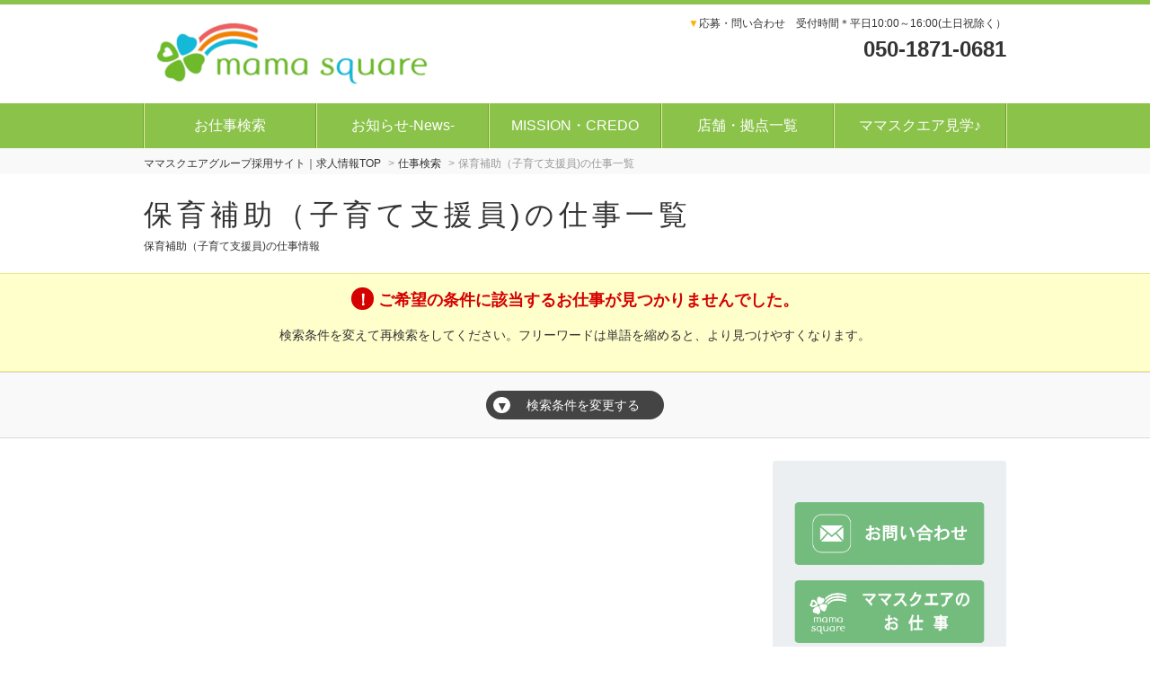

--- FILE ---
content_type: text/html; charset=UTF-8
request_url: https://www.my9.jp/v2/mamasquare-saiyou/index.cfm?fuseaction=job.joblist&srh_syokusyu_param=4953
body_size: 6516
content:
<!DOCTYPE HTML>
<html lang="ja">
<head>
	
<title>ママスクエアグループ採用サイト｜求人情報</title>


	<meta name="description" content="子どもと一緒に出社できるキッズスペース付きコールセンターや事業所内保育施設で働く｜子育てとの両立ができるお仕事情報" />

<meta name="keywords" content="キッズスペース,アルバイト,求人,短時間勤務,扶養内勤務,全国,子連れ勤務,事業所内保育施設,コールスタッフ,パート,フルタイム,シングルマザー支援,ママ,テレオペ,子連れ出勤,キッズスペース付き,コールセンター,ブランクOK,未経験歓迎,主婦・主夫" />



	<meta charset="utf-8"><!-- character -->
	<meta name="viewport" content="width=device-width, initial-scale=1.0, minimum-scale=1.0, maximum-scale=1.0, user-scalable=no"><!-- Responsive -->
	<meta name="format-detection" content="telephone=no">
	<meta http-equiv="content-script-type" content="text/javascript">
	<meta http-equiv="content-style-type" content="text/css">
	<meta http-equiv="imagetoolbar" content="no">

	
	
		<!-- default css -->
		<link rel="stylesheet" type="text/css" href="https://www.my9.jp/v2/css/bxslider/bxslider.css" media="screen,print">

		
			<link rel="stylesheet" type="text/css" href="https://www.my9.jp/v2/css/basic.css?date=20220620203726" media="screen,print">
		
		<!-- // default css -->

		<!-- colored css -->
		
		
			<link rel="stylesheet" type="text/css" href="https://www.my9.jp/v2/css/basic-lightgreen.css">
		
		<!-- // colored css -->

		
			<link rel="stylesheet" href="//code.jquery.com/ui/1.11.4/themes/smoothness/jquery-ui.css">
		
			<script src="https://www.my9.jp/v2/js/jquery-1.11.3.min.js" type="text/javascript"></script>
			
				<script src="//code.jquery.com/ui/1.11.4/jquery-ui.js"></script>
			
		<script src="https://www.my9.jp/v2/js/calendar.js"></script>

		
		
	<!-- bxslider -->

	
	
				
				<link rel="canonical" href="https://www.my9.jp/v2/mamasquare-saiyou/syokusyu-4953/">

			
				<meta name="robots" content="noindex,follow">
			<!-- Global site tag (gtag.js) - Google Analytics -->
<script async src="https://www.googletagmanager.com/gtag/js?id=UA-179946998-1"></script>
<script>
  window.dataLayer = window.dataLayer || [];
  function gtag(){dataLayer.push(arguments);}
  gtag('js', new Date());

  gtag('config', 'UA-179946998-1');
</script> 
<script type="application/ld+json">
{ 
    "@context": "https://schema.org", 
    "@type": "BreadcrumbList", 
    "itemListElement": [{ 
        "@type": "ListItem", 
        "position": 1, 
        "name": "ママスクエアグループ採用サイト｜求人情報TOP", 
        "item": "https://www.my9.jp/v2/mamasquare-saiyou/" 
        }

        
            ,{ 
            "@type": "ListItem", 
            "position": 2, 
            "name": "仕事検索", 
            "item": "https://www.my9.jp/v2/mamasquare-saiyou/index.cfm?fuseaction=job.srchform" 
            }
            
                ,{ 
                "@type": "ListItem", 
                "position": 3, 
                "name": "保育補助（子育て支援員)の仕事情報一覧", 
                "item": "https://www.my9.jp/v2/mamasquare-saiyou/index.cfm?fuseaction=job.joblist&&srh_syokusyu_param=4953" 
                }
            
        ]
}
</script>



</head>





<body


		id="search-list"
	

 class=" 
			col-2
			
	  right">

<!-- header -->

		<div style="display:none;"><!-- Google Tag Manager (noscript) -->
<noscript><iframe src="https://www.googletagmanager.com/ns.html?id=GTM-58XH726"
height="0" width="0" style="display:none;visibility:hidden"></iframe></noscript>
<!-- End Google Tag Manager (noscript) --></div>	
	
	<header>
		
		<div id="brand">
			<!-- logo -->
			
					<p class="h1">
					<a href="https://www.my9.jp/v2/mamasquare-saiyou/" title="ママスクエアグループ採用サイト｜求人情報">
						<img src="https://www.my9.jp/v2/img_sys/1135/contents/pc1135.png" alt="ママスクエアグループ採用サイト｜求人情報" class="logo">
					</a>
					</p>
				
				<p class="tel">
					<span class="cl-sub">▼</span>応募・問い合わせ　受付時間＊平日10:00～16:00(土日祝除く）<br>
					<strong>050-1871-0681</strong>
				</p>
			
			<!-- //logo -->
		</div>
	</header>

	
		<!-- GLOBAL -->
		<nav class="mod_nav">
			<p class="navtitle">
				
				
					<img src="https://www.my9.jp/v2/img/common/mb-menu.png" alt="MENU" class="logo">
				
			</p>
			<ul>
				
						<li>
							<a href="https://www.my9.jp/v2/mamasquare-saiyou/index.cfm?fuseaction=job.srchform">
								お仕事検索
							</a>
						</li>
					
						<li>
							<a href="https://www.my9.jp/v2/mamasquare-saiyou/index.cfm?fuseaction=contents.fcts&amp;cid=2013">
								お知らせ-News-
							</a>
						</li>
					
						<li>
							<a href="https://www.my9.jp/v2/mamasquare-saiyou/index.cfm?fuseaction=contents.fcts&amp;cid=1560">
								MISSION・CREDO
							</a>
						</li>
					
						<li>
							<a href="https://www.my9.jp/v2/mamasquare-saiyou/index.cfm?fuseaction=contents.fcts&amp;cid=1541">
								店舗・拠点一覧
							</a>
						</li>
					
						<li>
							<a href="https://www.my9.jp/v2/mamasquare-saiyou/index.cfm?fuseaction=contents.fcts&amp;cid=2085 ">
								ママスクエア見学♪
							</a>
						</li>
					
					<p class="tel">
						<span class="cl-sub">▼</span>応募・問い合わせ　受付時間＊平日10:00～16:00(土日祝除く）<br>
						<strong>050-1871-0681</strong>
					</p>
				
			</ul>
		</nav><!-- // mod_nav -->

		
<!-- //header -->

	

<script>
	function sort_change(sort_data){
		location.href='http://www.my9.jp/v2/mamasquare-saiyou/index.cfm?fuseaction=job.joblist&sort_data=' + sort_data + "&srh_syokusyu_param=4953";
	}
</script>


<nav id="pankuzu_v2">
	
	
		<ul>
			<li class="top"><a href="https://www.my9.jp/v2/mamasquare-saiyou/index.cfm"><span>ママスクエアグループ採用サイト｜求人情報TOP</span></a></li>
			<li><a href="https://www.my9.jp/v2/mamasquare-saiyou/index.cfm?fuseaction=job.srchform"><span>仕事検索</span></a></li>
			
				<li class="active"><span>保育補助（子育て支援員)の仕事一覧</span></li>
			
		</ul>
	
</nav>




<!--仕事検索-->


<h1 class="title">保育補助（子育て支援員)の仕事一覧</h1>



	<div class="outline h2">
	
	保育補助（子育て支援員)の仕事情報
	
	</div>

	<!--該当ナシ-->
	<div class="notice">
	<h3>ご希望の条件に該当するお仕事が見つかりませんでした。</h3>
	<p>検索条件を変えて再検索をしてください。フリーワードは単語を縮めると、より見つけやすくなります。</p>
	</div>
	<!--//該当ナシ-->


<!-- TOPSEARCH -->
<div class="wide">
	<p class="search-more"><span>▼</span>検索条件を変更する</p>



	<div class="topsearch" style="display:none;">

	
		<form name="form1" action="https://www.my9.jp/v2/mamasquare-saiyou/index.cfm?fuseaction=job.joblist" method="get">
		<input type="hidden" name="fuseaction" value="job.joblist">
	

			<table>

				
				<tr>
					<th>
			都道府県 
					</th>
					<td>
			
					<span class="checkmark">
				
	
		<script type="text/javascript">
		//*** 都道府県 ***
		

		//*** 小エリア ***
		

		//*** 市区町村 ***
		
			var cityArr = [
				
					["1105","札幌市豊平区","1"]
				, 
					["4101","仙台市青葉区","4"]
				, 
					["4104","仙台市太白区","4"]
				, 
					["8224","守谷市","8"]
				, 
					["11219","上尾市","11"]
				, 
					["11224","戸田市","11"]
				, 
					["11231","桶川市","11"]
				, 
					["11234","八潮市","11"]
				, 
					["11237","三郷市","11"]
				, 
					["12220","流山市","12"]
				, 
					["13101","千代田区","13"]
				, 
					["13103","港区","13"]
				, 
					["13107","墨田区","13"]
				, 
					["13201","八王子市","13"]
				, 
					["13203","武蔵野市","13"]
				, 
					["13224","多摩市","13"]
				, 
					["13229","西東京市","13"]
				, 
					["14108","横浜市金沢区","14"]
				, 
					["14118","横浜市都筑区","14"]
				, 
					["14207","茅ヶ崎市","14"]
				, 
					["20209","伊那市","20"]
				, 
					["22214","藤枝市","22"]
				, 
					["23219","小牧市","23"]
				, 
					["25201","大津市","25"]
				, 
					["29211","葛城市","29"]
				, 
					["33101","岡山市北区","33"]
				, 
					["40131","福岡市東区","40"]
				
			];
			
			$(window).on("load",function(){
				getCitiesFromKen(true);
				$('[name="srh_ken_param"]').on('change',function(){
					getCitiesFromKen(false);
				});
			});
			function getCitiesFromKen(first_load){
				var srh_ken_param = $('[name=srh_ken_param]').val();//String || Array

				//都道府県・市区郡が複数選択可能な場合
				if($.isArray(srh_ken_param)){
					var sHtml = '<option value="">----</option>';
					if(srh_ken_param){
						var l = cityArr.length;
						var srh_city_param = first_load ? "".split(',') : $('[name="srh_city_param"]').val();//Array

						for (var i = 0; i < l; i++) {
							if($.inArray(cityArr[i][2],srh_ken_param) >= 0){
								sHtml += '<option value="' + cityArr[i][0] + '"';
								if($.inArray(cityArr[i][0],srh_city_param) >= 0){
									sHtml += ' selected ';
								}
								sHtml += '>' + cityArr[i][1] + '</option>'
							}
						}
					}
				} else {
					var sHtml = srh_ken_param === "" ? '<option value="">----</option>' : '<option value="">全域</option>';
					if(srh_ken_param){
						var l = cityArr.length;
						var srh_city_param = first_load ? "" : $('[name="srh_city_param"]').val();//String

						for (var i = 0; i < l; i++) {
							if(srh_ken_param === cityArr[i][2]){
								sHtml += '<option value="' + cityArr[i][0] + '"';
								if(srh_city_param === cityArr[i][0]){
									sHtml += ' selected ';
								}
								sHtml += '>' + cityArr[i][1] + '</option>'
							}
						}
					}
				}
				$('[name="srh_city_param"]').html(sHtml);
			}
		
		</script>

	
						<select name="srh_ken_param" >
							<option value="">----</option>
							
								<option value="1" >北海道</option>
							
								<option value="4" >宮城県</option>
							
								<option value="8" >茨城県</option>
							
								<option value="11" >埼玉県</option>
							
								<option value="12" >千葉県</option>
							
								<option value="13" >東京都</option>
							
								<option value="14" >神奈川県</option>
							
								<option value="20" >長野県</option>
							
								<option value="22" >静岡県</option>
							
								<option value="23" >愛知県</option>
							
								<option value="25" >滋賀県</option>
							
								<option value="29" >奈良県</option>
							
								<option value="33" >岡山県</option>
							
								<option value="40" >福岡県</option>
							
						</select>
						
							<b>＞</b>
						
						<select name="srh_city_param" >
							
								<option value="">----</option>
							
						</select>
						
		</span>
		
		
					</td>
				</tr>
			
				<tr>
					<th>
			雇用期間 
					</th>
					<td>
			
					<span class="checkmark">
				
						<input type="checkbox" id="srh_span_param_1" name="srh_span_param" value="659"/>
						<label for="srh_span_param_1">
							<a href="https://www.my9.jp/v2/mamasquare-saiyou/index.cfm?fuseaction=job.joblist&srh_span_param=659">
								期間の定めあり（1ヶ月以内）
							</a>
						</label>
					
						<input type="checkbox" id="srh_span_param_2" name="srh_span_param" value="823"/>
						<label for="srh_span_param_2">
							<a href="https://www.my9.jp/v2/mamasquare-saiyou/index.cfm?fuseaction=job.joblist&srh_span_param=823">
								期間の定めあり（2ヶ月）
							</a>
						</label>
					
						<input type="checkbox" id="srh_span_param_3" name="srh_span_param" value="657"/>
						<label for="srh_span_param_3">
							<a href="https://www.my9.jp/v2/mamasquare-saiyou/index.cfm?fuseaction=job.joblist&srh_span_param=657">
								期間の定めあり（3ヶ月）
							</a>
						</label>
					
						<input type="checkbox" id="srh_span_param_4" name="srh_span_param" value="658"/>
						<label for="srh_span_param_4">
							<a href="https://www.my9.jp/v2/mamasquare-saiyou/index.cfm?fuseaction=job.joblist&srh_span_param=658">
								期間の定めあり（3ヶ月・更新あり）
							</a>
						</label>
					
						<input type="checkbox" id="srh_span_param_5" name="srh_span_param" value="824"/>
						<label for="srh_span_param_5">
							<a href="https://www.my9.jp/v2/mamasquare-saiyou/index.cfm?fuseaction=job.joblist&srh_span_param=824">
								期間の定めあり（1年更新）
							</a>
						</label>
					
						<input type="checkbox" id="srh_span_param_6" name="srh_span_param" value="660"/>
						<label for="srh_span_param_6">
							<a href="https://www.my9.jp/v2/mamasquare-saiyou/index.cfm?fuseaction=job.joblist&srh_span_param=660">
								期間の定めなし（試用期間あり）
							</a>
						</label>
					
						<input type="checkbox" id="srh_span_param_7" name="srh_span_param" value="821"/>
						<label for="srh_span_param_7">
							<a href="https://www.my9.jp/v2/mamasquare-saiyou/index.cfm?fuseaction=job.joblist&srh_span_param=821">
								期間限定
							</a>
						</label>
					
		</span>
		
		
					</td>
				</tr>
			
				<tr>
					<th>
			勤務形態 
					</th>
					<td>
			
					<span class="checkmark">
				
						<input type="checkbox" id="srh_shift_param_1" name="srh_shift_param" value="914"/>
						<label for="srh_shift_param_1">
							<a href="https://www.my9.jp/v2/mamasquare-saiyou/index.cfm?fuseaction=job.joblist&srh_shift_param=914">
								パート・アルバイト
							</a>
						</label>
					
						<input type="checkbox" id="srh_shift_param_2" name="srh_shift_param" value="915"/>
						<label for="srh_shift_param_2">
							<a href="https://www.my9.jp/v2/mamasquare-saiyou/index.cfm?fuseaction=job.joblist&srh_shift_param=915">
								契約社員
							</a>
						</label>
					
						<input type="checkbox" id="srh_shift_param_3" name="srh_shift_param" value="916"/>
						<label for="srh_shift_param_3">
							<a href="https://www.my9.jp/v2/mamasquare-saiyou/index.cfm?fuseaction=job.joblist&srh_shift_param=916">
								正社員
							</a>
						</label>
					
		</span>
		
		
					</td>
				</tr>
			
				<tr>
					<th>
			職種 
					</th>
					<td>
			
					<span class="checkmark">
				
						<input type="checkbox" id="srh_syokusyu_param_1" name="srh_syokusyu_param" value="4139"/>
						<label for="srh_syokusyu_param_1">
							<a href="https://www.my9.jp/v2/mamasquare-saiyou/index.cfm?fuseaction=job.joblist&srh_syokusyu_param=4139">
								コールセンターオペレーター
							</a>
						</label>
					
						<input type="checkbox" id="srh_syokusyu_param_2" name="srh_syokusyu_param" value="4284"/>
						<label for="srh_syokusyu_param_2">
							<a href="https://www.my9.jp/v2/mamasquare-saiyou/index.cfm?fuseaction=job.joblist&srh_syokusyu_param=4284">
								データ入力スタッフ
							</a>
						</label>
					
						<input type="checkbox" id="srh_syokusyu_param_3" name="srh_syokusyu_param" value="5715"/>
						<label for="srh_syokusyu_param_3">
							<a href="https://www.my9.jp/v2/mamasquare-saiyou/index.cfm?fuseaction=job.joblist&srh_syokusyu_param=5715">
								事務スタッフ
							</a>
						</label>
					
						<input type="checkbox" id="srh_syokusyu_param_4" name="srh_syokusyu_param" value="4140"/>
						<label for="srh_syokusyu_param_4">
							<a href="https://www.my9.jp/v2/mamasquare-saiyou/index.cfm?fuseaction=job.joblist&srh_syokusyu_param=4140">
								キッズスタッフ（託児スタッフ）
							</a>
						</label>
					
						<input type="checkbox" id="srh_syokusyu_param_5" name="srh_syokusyu_param" value="5503"/>
						<label for="srh_syokusyu_param_5">
							<a href="https://www.my9.jp/v2/mamasquare-saiyou/index.cfm?fuseaction=job.joblist&srh_syokusyu_param=5503">
								オペレーター＋キッズスタッフ
							</a>
						</label>
					
						<input type="checkbox" id="srh_syokusyu_param_6" name="srh_syokusyu_param" value="4141"/>
						<label for="srh_syokusyu_param_6">
							<a href="https://www.my9.jp/v2/mamasquare-saiyou/index.cfm?fuseaction=job.joblist&srh_syokusyu_param=4141">
								店舗管理者（SV）
							</a>
						</label>
					
						<input type="checkbox" id="srh_syokusyu_param_7" name="srh_syokusyu_param" value="4563"/>
						<label for="srh_syokusyu_param_7">
							<a href="https://www.my9.jp/v2/mamasquare-saiyou/index.cfm?fuseaction=job.joblist&srh_syokusyu_param=4563">
								コールセンターセンター長
							</a>
						</label>
					
						<input type="checkbox" id="srh_syokusyu_param_8" name="srh_syokusyu_param" value="4143"/>
						<label for="srh_syokusyu_param_8">
							<a href="https://www.my9.jp/v2/mamasquare-saiyou/index.cfm?fuseaction=job.joblist&srh_syokusyu_param=4143">
								保育士（有資格）
							</a>
						</label>
					
						<input type="checkbox" id="srh_syokusyu_param_9" name="srh_syokusyu_param" value="4953" checked="checked"/>
						<label for="srh_syokusyu_param_9">
							<a href="https://www.my9.jp/v2/mamasquare-saiyou/index.cfm?fuseaction=job.joblist&srh_syokusyu_param=4953">
								保育補助（子育て支援員)
							</a>
						</label>
					
						<input type="checkbox" id="srh_syokusyu_param_10" name="srh_syokusyu_param" value="4144"/>
						<label for="srh_syokusyu_param_10">
							<a href="https://www.my9.jp/v2/mamasquare-saiyou/index.cfm?fuseaction=job.joblist&srh_syokusyu_param=4144">
								保育補助（無資格）
							</a>
						</label>
					
						<input type="checkbox" id="srh_syokusyu_param_11" name="srh_syokusyu_param" value="4641"/>
						<label for="srh_syokusyu_param_11">
							<a href="https://www.my9.jp/v2/mamasquare-saiyou/index.cfm?fuseaction=job.joblist&srh_syokusyu_param=4641">
								園長
							</a>
						</label>
					
						<input type="checkbox" id="srh_syokusyu_param_12" name="srh_syokusyu_param" value="4952"/>
						<label for="srh_syokusyu_param_12">
							<a href="https://www.my9.jp/v2/mamasquare-saiyou/index.cfm?fuseaction=job.joblist&srh_syokusyu_param=4952">
								看護師・准看護師
							</a>
						</label>
					
						<input type="checkbox" id="srh_syokusyu_param_13" name="srh_syokusyu_param" value="4145"/>
						<label for="srh_syokusyu_param_13">
							<a href="https://www.my9.jp/v2/mamasquare-saiyou/index.cfm?fuseaction=job.joblist&srh_syokusyu_param=4145">
								栄養士・調理師
							</a>
						</label>
					
						<input type="checkbox" id="srh_syokusyu_param_14" name="srh_syokusyu_param" value="5477"/>
						<label for="srh_syokusyu_param_14">
							<a href="https://www.my9.jp/v2/mamasquare-saiyou/index.cfm?fuseaction=job.joblist&srh_syokusyu_param=5477">
								調理＋保育補助
							</a>
						</label>
					
						<input type="checkbox" id="srh_syokusyu_param_15" name="srh_syokusyu_param" value="4146"/>
						<label for="srh_syokusyu_param_15">
							<a href="https://www.my9.jp/v2/mamasquare-saiyou/index.cfm?fuseaction=job.joblist&srh_syokusyu_param=4146">
								保育事務
							</a>
						</label>
					
						<input type="checkbox" id="srh_syokusyu_param_16" name="srh_syokusyu_param" value="4401"/>
						<label for="srh_syokusyu_param_16">
							<a href="https://www.my9.jp/v2/mamasquare-saiyou/index.cfm?fuseaction=job.joblist&srh_syokusyu_param=4401">
								保育マネージャー
							</a>
						</label>
					
						<input type="checkbox" id="srh_syokusyu_param_17" name="srh_syokusyu_param" value="5932"/>
						<label for="srh_syokusyu_param_17">
							<a href="https://www.my9.jp/v2/mamasquare-saiyou/index.cfm?fuseaction=job.joblist&srh_syokusyu_param=5932">
								保育マネージャー兼園長
							</a>
						</label>
					
						<input type="checkbox" id="srh_syokusyu_param_18" name="srh_syokusyu_param" value="4176"/>
						<label for="srh_syokusyu_param_18">
							<a href="https://www.my9.jp/v2/mamasquare-saiyou/index.cfm?fuseaction=job.joblist&srh_syokusyu_param=4176">
								人事／採用担当
							</a>
						</label>
					
						<input type="checkbox" id="srh_syokusyu_param_19" name="srh_syokusyu_param" value="4949"/>
						<label for="srh_syokusyu_param_19">
							<a href="https://www.my9.jp/v2/mamasquare-saiyou/index.cfm?fuseaction=job.joblist&srh_syokusyu_param=4949">
								人事／給与・労務担当
							</a>
						</label>
					
						<input type="checkbox" id="srh_syokusyu_param_20" name="srh_syokusyu_param" value="4257"/>
						<label for="srh_syokusyu_param_20">
							<a href="https://www.my9.jp/v2/mamasquare-saiyou/index.cfm?fuseaction=job.joblist&srh_syokusyu_param=4257">
								経理事務
							</a>
						</label>
					
						<input type="checkbox" id="srh_syokusyu_param_21" name="srh_syokusyu_param" value="4356"/>
						<label for="srh_syokusyu_param_21">
							<a href="https://www.my9.jp/v2/mamasquare-saiyou/index.cfm?fuseaction=job.joblist&srh_syokusyu_param=4356">
								総務事務
							</a>
						</label>
					
						<input type="checkbox" id="srh_syokusyu_param_22" name="srh_syokusyu_param" value="4963"/>
						<label for="srh_syokusyu_param_22">
							<a href="https://www.my9.jp/v2/mamasquare-saiyou/index.cfm?fuseaction=job.joblist&srh_syokusyu_param=4963">
								営業
							</a>
						</label>
					
						<input type="checkbox" id="srh_syokusyu_param_23" name="srh_syokusyu_param" value="4999"/>
						<label for="srh_syokusyu_param_23">
							<a href="https://www.my9.jp/v2/mamasquare-saiyou/index.cfm?fuseaction=job.joblist&srh_syokusyu_param=4999">
								内部監査担当
							</a>
						</label>
					
						<input type="checkbox" id="srh_syokusyu_param_24" name="srh_syokusyu_param" value="6032"/>
						<label for="srh_syokusyu_param_24">
							<a href="https://www.my9.jp/v2/mamasquare-saiyou/index.cfm?fuseaction=job.joblist&srh_syokusyu_param=6032">
								施工管理に関するアドバイザー
							</a>
						</label>
					
						<input type="checkbox" id="srh_syokusyu_param_25" name="srh_syokusyu_param" value="6085"/>
						<label for="srh_syokusyu_param_25">
							<a href="https://www.my9.jp/v2/mamasquare-saiyou/index.cfm?fuseaction=job.joblist&srh_syokusyu_param=6085">
								一般事務
							</a>
						</label>
					
		</span>
		
		
					</td>
				</tr>
			
				<tr>
					<th>
			週の勤務日数 
					</th>
					<td>
			
					<span class="checkmark">
				
							<input type="checkbox" id="srh_free_space_9_param_1" name="srh_free_space_9_param" value="5866"/>
							<label for="srh_free_space_9_param_1">
								<a href="https://www.my9.jp/v2/mamasquare-saiyou/index.cfm?fuseaction=job.joblist&srh_free_space_9_param=5866">
									1日
								</a>
							</label>
						
							<input type="checkbox" id="srh_free_space_9_param_2" name="srh_free_space_9_param" value="5867"/>
							<label for="srh_free_space_9_param_2">
								<a href="https://www.my9.jp/v2/mamasquare-saiyou/index.cfm?fuseaction=job.joblist&srh_free_space_9_param=5867">
									2日
								</a>
							</label>
						
							<input type="checkbox" id="srh_free_space_9_param_3" name="srh_free_space_9_param" value="5868"/>
							<label for="srh_free_space_9_param_3">
								<a href="https://www.my9.jp/v2/mamasquare-saiyou/index.cfm?fuseaction=job.joblist&srh_free_space_9_param=5868">
									3日
								</a>
							</label>
						
							<input type="checkbox" id="srh_free_space_9_param_4" name="srh_free_space_9_param" value="5869"/>
							<label for="srh_free_space_9_param_4">
								<a href="https://www.my9.jp/v2/mamasquare-saiyou/index.cfm?fuseaction=job.joblist&srh_free_space_9_param=5869">
									4日
								</a>
							</label>
						
							<input type="checkbox" id="srh_free_space_9_param_5" name="srh_free_space_9_param" value="5870"/>
							<label for="srh_free_space_9_param_5">
								<a href="https://www.my9.jp/v2/mamasquare-saiyou/index.cfm?fuseaction=job.joblist&srh_free_space_9_param=5870">
									5日
								</a>
							</label>
						
		</span>
		
		
					</td>
				</tr>
			
				<tr>
					<th>フリーワード検索</th>
					<td>

						<input type="text" name="sfw" value="" />
						
					</td>
				</tr>
			</table>

			
				<table>
					<tr>
						<td class="bt_search"><input type="submit" value="この条件で検索"></td>
					</tr>
				</table>
			

		</form>
	</div>


</div>
<!-- // TOPSEARCH -->


<div id="main-wrap">
	<div class="main">

	


	</div><!-- .main -->

<!--//仕事検索-->


			<!-- side -->
			
				<div id="side">
					
	<ul class="side-banner">
		
	</ul>

	<ul class="side-banner">
		
			<li>
				
					<a href="https://www.my9.jp/v2/mamasquare-saiyou/index.cfm?fuseaction=contents.inquiries">
						
							<img src="../img_sys/1135/banner/206C59557C8C8B8F732C0F34F1B85F38F0F149AC.png" alt="お問い合わせ">
						
					</a>
				
			</li>
		
			<li>
				
					<a href="https://mamasquare.co.jp/saiyo/job/">
						
							<img src="../img_sys/1135/banner/515CA036C204CE75C79904662FCF06629F6932B1.png" alt="ママスクエアのお仕事">
						
					</a>
				
			</li>
		
			<li>
				
					<a href="https://www.mamasquare.co.jp/hoiku/">
						
							<img src="../img_sys/1135/banner/A8DA044860DC33857F2241028ACDCD75DF68D394.png" alt="">
						
					</a>
				
			</li>
		
			<li>
				
					<a href="https://www.my9.jp/v2/mamasquare-saiyou/index.cfm?fuseaction=contents.fcts&amp;cid=1541">
						
							<img src="../img_sys/1135/banner/34A41B77145C2BEDBE999ABFAD18D72933E0ABEA.png" alt="全国の店舗・アクセス">
						
					</a>
				
			</li>
		
	</ul>

	<ul class="side-banner">
		
	</ul>

	<ul class="side-banner">
		
	</ul>

	<ul class="side-banner">
		
	</ul>

	<ul class="side-banner">
		
			<li>
				
					<a href="https://www.instagram.com/mamasquare_hoiku_recruit/?img_index=1">
						
							<img src="../img_sys/1135/banner/5FA3FB24D2DAB1221878FBE86EE101C29B8AED70.png" alt="ママスク保育採用インスタ">
						
					</a>
				
			</li>
		
			<li>
				
					<a href="https://www.instagram.com/mamasquare_official/">
						
							<img src="../img_sys/1135/banner/2F3538E3A10144582933E4E739B1C8031F10C621.png" alt="">
						
					</a>
				
			</li>
		
			<li>
				
					<a href="https://note.com/mamasquare_2014">
						
							<img src="../img_sys/1135/banner/4F7EAE2BA1E4EBABE7F63DEC9DC30F1176B77F49.png" alt="">
						
					</a>
				
			</li>
		
			<li>
				
					<a href="https://www.facebook.com/mamasquare.co.jp">
						
							<img src="../img_sys/1135/banner/314305DB76C16B9FDA83D2E012A03D0397145CC2.png" alt="">
						
					</a>
				
			</li>
		
	</ul>

				<ul class="contents">
					
								<li><a href="https://www.my9.jp/v2/mamasquare-saiyou/index.cfm?fuseaction=contents.fcts&cid=1560">MISSION・CREDO</a></li>
							
								<li><a href="https://www.my9.jp/v2/mamasquare-saiyou/index.cfm?fuseaction=contents.fcts&cid=1942">面接の前にご確認ください</a></li>
							
								<li><a href="https://www.my9.jp/v2/mamasquare-saiyou/index.cfm?fuseaction=contents.fcts&cid=1892">ご入社予定のみなさまへ</a></li>
							
				</ul>
			
	<!-- jobhistory -->
	<div id="menu-history">
		<h3>最近見たお仕事</h3>
		
			<!-- 履歴がゼロ件のとき表示 -->
			<p class="no-history">
			まだ閲覧履歴がありません。
				<a href="https://www.my9.jp/v2/mamasquare-saiyou/index.cfm?fuseaction=job.srchform">お仕事を探す</a>
			</p>
		
	</div>
	<!-- // jobhistory -->

				</div>
			
			<!-- //side -->
		
	


</div><!-- //main-wrap -->



<!-- footer -->


	<footer>
		<p id="page-top"><a href="#">▲ ページ上部へ</a></p>
		<ul class="subcontents">
			
				<li><a href="https://www.my9.jp/v2/mamasquare-saiyou/" target="_blank">TOP</a></li>
			
				<li><a href="https://www.mamasquare.co.jp/about/" target="_blank">会社概要</a></li>
			
				<li><a href="https://www.my9.jp/v2/mamasquare-saiyou/index.cfm?fuseaction=contents.privacy">
					
						個人情報保護方針
					
				</a></li>
			
				<li><a href="https://www.my9.jp/v2/mamasquare-saiyou/index.cfm?fuseaction=contents.disclaimer">免責事項</a></li>
			
			
			<li><a href="https://www.my9.jp/v2/mamasquare-saiyou/index.cfm?fuseaction=contents.inquiries">お問い合わせ</a></li>
			
				<li><a href="https://www.my9.jp/v2/mamasquare-saiyou/index.cfm?fuseaction=contents.sitemap">サイトマップ</a></li>
			
		</ul>


	</footer>





	<small>&copy; 2026 mamasquare INC. All Rights Reserved.</small>



<!-- //footer -->

	
	
			<script src="https://www.my9.jp/v2/js/main.js?updated=v250_20210121" type="text/javascript"></script>
		
		<script src="https://www.my9.jp/v2/js/bxslider.js" type="text/javascript"></script>
	

	<script type="text/javascript">
	<!--
	jQuery(document).ready(function($){
				$('.bxslider').bxSlider({
				 		auto: true,
				 		pause: 6000,
				 		speed: 2000,
						autoControls: false,
					});
				});
	-->
	</script>



</body>
</html>

--- FILE ---
content_type: text/css
request_url: https://www.my9.jp/v2/css/basic-lightgreen.css
body_size: 2394
content:
@charset "utf-8";

body{
	border-top:5px solid #8BC34A;
}

/* パーツ調整 ---------------------------- */
input:focus,
select:focus,
textarea:focus{
	background:#FFECB3;
}
/* checkboxボタン化-checkマーク無 */
.buttonCheck input[type=checkbox]:checked + label{
    	border: 1px solid #FFD54F;
	background:#FFE082;
}
/* checkboxボタン化-checkマークあり */
.checkmark label:before {
	border-right: 3px solid #FF0000;
	border-bottom: 3px solid #FF0000;
}
/* radioボタン化 */
.buttonRadio input[type="radio"]:checked + label {
    	border: 1px solid #FFD54F;
	background:#FFE082;
}
/* 必須・任意マーク */
span.required{
	color:#D50000;
}
span.option{
	color:#666666;
}
/* サブ色アイコン */
span.icon_sub{
	color:#FFFFFF;
	background:#F44336;
}

/* サイズ・色調整 ---------------------------- */
.cl-sub{color:#FFB300;}

/*-------------------------------------------
	グローバルメニュー
-------------------------------------------*/
.mod_nav{
	background:#8BC34A;
}
.mod_nav ul{
	border-left:1px solid #689f38;
	border-right:1px solid #E6EE9C;
}
.mod_nav ul li{
	border-left:1px solid #E6EE9C;
	border-right:1px solid #689f38;
}
.mod_nav ul a:hover{
	background:#AED581;
}
@media screen and (max-width:768px){
.mod_nav p.navtitle{
	background:#8BC34A;
	}
.mod_nav ul li{
	border:none;
	border-bottom:1px dotted #CCCCCC;
	}
}
/*-------------------------------------------
	メインレイアウト
-------------------------------------------*/
#side{
	background:#ECEFF1;
}

/*-------------------------------------------
	メインビジュアル
-------------------------------------------*/
/* bxslider調整 */
.bx-wrapper .bx-pager.bx-default-pager a:hover,
.bx-wrapper .bx-pager.bx-default-pager a.active{
	background:#FFD54F;
}
/*-------------------------------------------
	TOPのみ機能
-------------------------------------------*/
.topsearch h2,
.jobs h2,
.checkjob h2,
#news h2,
#petit h2,
#osusume h2{
	color:#333333;
	background:#ECEFF1;
}

/* TOP検索メニュー */
.topsearch .bt_search input{
	background:url(../img/common/ico_search_wh.png) #8BC34A 18px 8px no-repeat;
}
.topsearch .bt_search input:hover{
	background:url(../img/common/ico_search_wh.png) #8BC34A 18px 8px no-repeat;
}

/* TOPプチ特集 */
#petit h3{
	color:#7CB342;
}
#petit div p.link a{
	background:#8BC34A;
}

/* TOPおすすめ（こだわり） */
#osusume li a:before{
	color:#FFFFFF;
	background:#E64A19;
}

/* TOPお知らせ */
#news li a:after{
	border-top:solid 2px #8BC34A;
	border-right:solid 2px #8BC34A;
}

/* TOP新着・急募 */
.jobs ul li a h4{
	color:#7CB342;
}
.jobs ul.data li b{
	color:#7CB342;
}
.jobs span.go-detail{
	background:#8BC34A;
}


/*-------------------------------------------
	サイドメニュー
-------------------------------------------*/
.col-2 #side ul.function li.search a,
.col-2 #side ul.function li.regist a{
	background:#8BC34A;
	border-top:3px solid #AED581;
	border-left:3px solid #AED581;
	border-right:2px solid #558B2F;
	border-bottom:2px solid #558B2F;
}
.col-2 #side ul.function li.login a,
.col-2 #side ul.function li.logout a{
	color:#7CB342;
	border:3px solid #8BC34A;
}

/* サイド-フリーコンテンツ・オフィス表示 */
.col-2 #side ul.contents li a:hover,
.col-2 #side ul.office li a:hover{
	background:#DCEDC8;
}
.col-2 #side ul.contents li a:after,
.col-2 #side ul.office li a:after{
	border-top:solid 2px #8BC34A;
	border-right:solid 2px #8BC34A;
}

/* サイド-人気ワード */
.col-2 #side #menu-word h3{
	background:url(../img/common/ico_word.png) 15px 4px #666666 no-repeat;
}

/* サイド-クイックアクセス */
.col-2 #side #menu-quick h3{
	background:url(../img/common/ico_quick.png) 10px 4px #666666 no-repeat;
}
.col-2 #side #menu-quick h4{
}

/* サイド-最近見たお仕事 */
.col-2 #side #menu-history h3{
	background:url(../img/common/ico_history.png) 10px 4px #666666 no-repeat;
}
.col-2 #side #menu-history p.no-history a{
	color:#FFFFFF;
	background:#8BC34A;
}

/*-------------------------------------------
	TOP以外共通
-------------------------------------------*/
@media screen and (max-width:768px){
h1.title{
	border-bottom:3px solid #8BC34A;
	}
}

/* エラー・通知メッセージ */
.notice{
	background:#FFFFCC;
	border-top:1px solid #F0E68C;
	border-bottom:1px solid #F0E68C;
}
.notice h3{
	color:#D50000;
}
.alert{
	color:#D50000;
}

/* ぱんくず */
#pankuzu li.active{
	border-bottom:3px solid #FFC107;
}

/*-------------------------------------------
	検索リスト
-------------------------------------------*/
#search-list .wide{
	background:#F9F9F9;
}

/* リスト上部検索メニュー */
#search-list p.search-more{
	color:#FFFFFF;
	background:#444444;
}
#search-list p.search-more span{
	color:#444444;
	background:#FFFFFF;
}
#search-list p.search-more:hover{
	color:#FFFFFF;
	background:#666666;
}
#search-list .wide .topsearch{
	border-right:1px solid #DCDCDC;
	border-left:1px solid #DCDCDC;
	border:5px solid #8BC34A;
	box-shadow:1px 1px 2px #666666;
}

/* 検索リストサムネイル */
#search-list .search-list-box h2, #search-list .search-list-box p.main-title{
	background:#8BC34A;
	border-bottom:3px solid #81C784;
}
#search-list .search-list-box h2 a, #search-list .search-list-box p.main-title a{
	color:#FFFFFF;
}
#search-list .search-list-box h2 a:hover, #search-list .search-list-box p.main-title a:hover{
	background:#81C784;
}

#search-list .search-list-box h2 a:hover{
	nbackground:#8BC34A;
}
#search-list .search-list-box h3 a:hover{
	color:#81C784;
}
#search-list .search-list-box h3 a{
	color:#8BC34A;
}
#search-list .search-list-box .number{
	background:#FFE082;
}
#search-list .search-list-box th{
	background:#E6E6E6;
}
#search-list .search-list-box .act-button{
	background:#F9F9F9;
	border-top:1px dotted #999999;
}

#search-list .search-list-box .act-button a.detail{
	background:#FFFFFF;
	border:2px solid #CCCCCC;
}
#search-list .search-list-box .act-button a.detail:hover{
	color:#8BC34A;
	border:2px solid #8BC34A;
}
#search-list .search-list-box .act-button a.detail:after{
	border-top:solid 2px #8BC34A;
	border-right:solid 2px #8BC34A;
}

#search-list .search-list-box .act-button a.oubo{
	color:#FFFFFF;
	background:#d50000;
	border-top:2px solid #f44336;
	border-left:2px solid #f44336;
	border-bottom:2px solid #b71c1c;
	border-right:2px solid #b71c1c;
}
#search-list .search-list-box .act-button a.oubo:hover{
	background:#ff5252;
	border:2px solid #ff5252;
}

/* ページャー */
#search-list nav.pager li.nxt a:after{
	border-top:solid 2px #8BC34A;
	border-right:solid 2px #8BC34A;
}
#search-list nav.pager li.prv a:after{
	border-top:solid 2px #8BC34A;
	border-right:solid 2px #8BC34A;
}

/*-------------------------------------------
	詳細検索ページ
-------------------------------------------*/

/*-------------------------------------------
	求人詳細ページ
-------------------------------------------*/
#search-detail .search-detail-box h1{
	color:#FFFFFF;
	background:#616161;
}
/* 案件NO */
#search-detail .search-detail-box .number{
	background:#FFE082;
}

/* 応募ボタン・電話番号 */
#search-detail .act-button{
	background:#DCEDC8;
	border:3px solid #FFFFFF;
}
#search-detail .act-button p.oubo a{
	color:#FFFFFF;
	background:#d50000;
	border:3px solid #d50000;
	border-top:2px solid #f44336;
	border-left:2px solid #f44336;
	border-bottom:2px solid #b71c1c;
	border-right:2px solid #b71c1c;
}
#search-detail .act-button p.oubo a:hover{
	background:#ff5252;
	border:2px solid #ff5252;
}

/* ここがポイント！ */
#search-detail .search-detail-box .point{
	border:3px solid #FFD54F;
}
#search-detail .search-detail-box .point h4{
	background:#FFE082;
	color:#F57F17;
}

/*-------------------------------------------
	登録フォーム
-------------------------------------------*/
#regist table.full th{
	color:#FFFFFF;
	background:#616161;
	border-top:1px solid #999999;
	border-bottom:1px solid #000000;
}
#regist table td{
	background:#F9F9F9;
	border-top:1px solid #FFFFFF;
	border-bottom:1px solid #CCCCCC;
}
#regist div.submit input{
	color:#FFFFFF;
	background:#d50000;
	border:3px solid #d50000;
	border-top:2px solid #f44336;
	border-left:2px solid #f44336;
	border-bottom:2px solid #b71c1c;
	border-right:2px solid #b71c1c;
}

/*-------------------------------------------
	応募フォーム
-------------------------------------------*/
#oubo table th,
#inquiry-form table th{
	color:#FFFFFF;
	background:#616161;
	border-top:1px solid #999999;
	border-bottom:1px solid #000000;
}
#oubo table td,
#inquiry-form table td{
	background:#F9F9F9;
	border-bottom:1px solid #CCCCCC;
	border-top:1px solid #FFFFFF;
	border-bottom:1px solid #CCCCCC;
}

#oubo div.submit input,
#inquiry-form div.submit input{
	color:#FFFFFF;
	background:#d50000;
	border:3px solid #d50000;
	border-top:3px solid #f44336;
	border-left:3px solid #f44336;
	border-bottom:3px solid #b71c1c;
	border-right:3px solid #b71c1c;
}
#oubo div.submit input:hover,
#inquiry-form div.submit input:hover{
	background:#ff5252;
	border:3px solid #ff5252;
}

/*-------------------------------------------
	コンテンツ
-------------------------------------------*/
#common h2{
	background:#F9F9F9;
	border-bottom:3px solid #8BC34A;
}
@media screen and (max-width:768px){
	#common h2{
	border-bottom:1px solid #8BC34A;
	}
}
#common .box-a p.link a:after,
#common .box-b p.link a:after,
#common .box-c p.link a:after{
	border-top:solid 2px #FFC107;
	border-right:solid 2px #FFC107;
}
#common .box-a p.link a:hover,
#common .box-b p.link a:hover,
#common .box-c p.link a:hover{
	background:#FFFDE7;
}


/*-------------------------------------------
	オフィス・イベント
-------------------------------------------*/

#common #office-tab li a.active{
	font-weight:bold;
}
#common #office-tab li a.active:before{
	color:#FFC107;
}
#common .table-office td.title strong{
 	border-left:5px solid #8BC34A;
}
#common .table-office td a:after{
	border-top:solid 2px #8BC34A;
	border-right:solid 2px #8BC34A;
}
.office-exp{
	border-top:2px solid #FFC107;
}

/*-------------------------------------------
	フッター
-------------------------------------------*/
/* ページ上部へ戻る */
#page-top a{
	color:#FFFFFF;
	background:#666666;
}
/* Copyright */
small{
	color:#FFFFFF;
	background:#8BC34A;
}


--- FILE ---
content_type: text/javascript
request_url: https://www.my9.jp/v2/js/main.js?updated=v250_20210121
body_size: 959
content:
$(function(){

	var agent = navigator.userAgent;
	var list = $(".mod_nav ul");

	function menuslide(){
	//メニュー表示非表示
	$(".mod_nav p.navtitle").click(function(){
	if($(list).css("display")=="none"){
	$(list).slideDown("fast");
	}else{
	$(list).slideUp("fast");
	}
	});
	}

	if(agent.search(/iPhone/) != -1){
		menuslide();

	}else if(agent.search(/Android/) != -1){
		menuslide();

	}else{
//resize
	$(window).on("resize load",function(){
	var w = $(window).width();
	var x = 768;
		if (w <= x) {
		$(list).css("display","none");
		} else {
		$(list).css("display","flex");
		}
	});
		menuslide();
	}
});


$(function(){
	$('a[href^=#]').click(function(){
		var speed = 500;
		var href= $(this).attr("href");
		var target = $(href == "#" || href == "" ? 'html' : href);
		var position = target.offset().top;
		$("html, body").animate({scrollTop:position}, speed, "swing");
		return false;
	});
});


$(function() {
    var topBtn = $('#page-top');
    topBtn.hide();
    //スクロールが100に達したらボタン表示
    $(window).scroll(function () {
        if ($(this).scrollTop() > 100) {
            topBtn.fadeIn();
        } else {
            topBtn.fadeOut();
        }
    });
    //スクロールしてトップ
    topBtn.click(function () {
        $('body,html').animate({
            scrollTop: 0
        }, 500);
        return false;
    });
});



$(function(){
	$('p.more').click(function() {
		$(this).next('div').slideToggle();
	}).next().hide();
    var flg = "close";
    $("p.more").click(function(){
        $(".div").slideToggle();
        if(flg == "close"){
            $(this).html("<span>▲</span>閉じる");
            flg = "open";
        }else{
            $(this).html("<span>▼</span>もっと見る");
            flg = "close";
        }
    });
});


$(function(){
	var search_visible_flg = $('p.search-more').next('div').is(':visible');
    if(search_visible_flg){
        $('p.search-more').html("<span>×</span>閉じる");
        search_visible_flg = false;
    }else{
        $('p.search-more').html("<span>▼</span>検索条件を変更する");
        search_visible_flg = true;
    }
	$('p.search-more').click(function() {
		$(this).next('div').slideToggle();
        if(search_visible_flg){
            $(this).html("<span>×</span>閉じる");
            search_visible_flg = false;
        }else{
            $(this).html("<span>▼</span>検索条件を変更する");
            search_visible_flg = true;
        }
    });
});